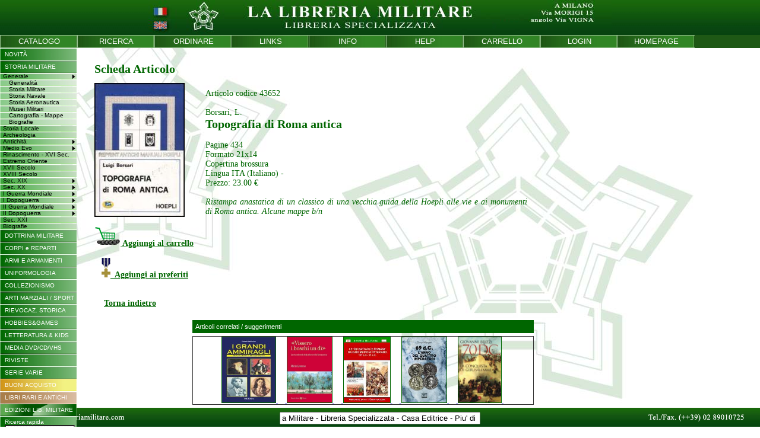

--- FILE ---
content_type: text/html
request_url: http://www.libreriamilitare.com/prodotto.php?id_prod=43652&id_cat=785
body_size: 49201
content:
<!DOCTYPE html PUBLIC "-//W3C//DTD XHTML 1.0 Transitional//EN" "http://www.w3.org/TR/xhtml1/DTD/xhtml1-transitional.dtd">
<html xmlns="http://www.w3.org/1999/xhtml">
<head>
<title>Libreria Militare  - 43652 - Borsari, L. : Topografia di Roma antica</title>
<META NAME="TITLE" CONTENT="Benvenuti nella Libreria Militare">

<!--

<meta name="ICBM" content="45.564 , 9.376">
<meta name="GOOGLEBOT" content="index" />

-->
<meta name="Owner" content="Libreria Militare Milano" />
<meta name="DC" content="ita" />
<meta name="keywords" content="43652,Borsari L.,Topografia di Roma antica,libreria militare,libreria militare milano,libreria specializzata,storia militare,strategia,armi,munizioni,intelligence,uniformologia,survival,soft air,wargames,modellismo,libri rari,libri fuori commercio,Manuali Forze Armate,Polizia,Carabinieri,Criminologia,Tiro e Sniper" />
<meta name="description" content="Sito web della Libreria Militare di Milano, libreria specializzata, casa editrice, storia militare, military bookshop">
<meta name="robots" content="ALL,FOLLOW">
<meta http-equiv="Content-Type" content="text/html; charset=iso-8859-1" />
<link rel="stylesheet" href="menu.css">
<link rel="stylesheet" href="style.css">

<script type="text/javascript" src="funzioni.js"></script>
<script type="text/javascript">
	var currentPadre = '';
	var currentFiglio = '';
	var currentNipote = '';
</script>
</head>

<body topmargin="0" leftmargin="0" onload="Size(); SizeDetail(); scorrevole();" onresize="Size(); SizeDetail();">
<table cellspacing="0" cellpadding="0" border="0" style="height:100%; width:100%;">
	<tr>
    	<td style="height:100%;">
        
            <table width="100%" height="100%" border="0" cellspacing="0" cellpadding="0">
                <tr>
                    <td style="width:100%; text-align:center; background-color:#07430f;" valign="top">
                        <div style="height:59px; width:100%; background-image:url(images/sfondo.jpg); background-repeat:repeat; background-position:top; text-align:center;">
                        <center><img src="images/bg_top_it.jpg" USEMAP="#principale1_01_Map" border="0" /></center>
                        </div>
                    </td>
                </tr>
                <tr>
                    <td style="width:100%; text-align:left; background-color:#1e5815;" valign="top">
                    	<table cellpadding="0" cellspacing="0" border="0"><tr><td class="menu_alto" valign="middle"><a href="index.php?intro=no" style="text-decoration:none; color:#fff; cursor:pointer;"><div style="width:129px;"><center>
CATALOGO
</center></div></a></td><td class="menu_alto" valign="middle"><a href="cerca.php" style="text-decoration:none; color:#fff; cursor:pointer;"><div style="width:129px;"><center>
RICERCA
</center></div></a></td><td class="menu_alto" valign="middle"><a href="ordinare.php" style="text-decoration:none; color:#fff; cursor:pointer;"><div style="width:129px;"><center>
ORDINARE
</center></div></a></td><td class="menu_alto" valign="middle"><a href="links.php" style="text-decoration:none; color:#fff; cursor:pointer;"><div style="width:129px;"><center>
LINKS
</center></div></a></td><td class="menu_alto" valign="middle"><a href="info.php" style="text-decoration:none; color:#fff; cursor:pointer;"><div style="width:129px;"><center>
INFO
</center></div></a></td><td class="menu_alto" valign="middle"><a href="help.php" style="text-decoration:none; color:#fff; cursor:pointer;"><div style="width:129px;"><center>
HELP
</center></div></a></td><td class="menu_alto" valign="middle"><a href="carrello.php" style="text-decoration:none; color:#fff; cursor:pointer;"><div style="width:129px;"><center>
CARRELLO
</center></div></a></td><td class="menu_alto" valign="middle"><a href="loginmenu.php" style="text-decoration:none; color:#fff; cursor:pointer;"><div style="width:129px;"><center>LOGIN</center></div></a></td><td class="menu_alto" valign="middle"><a href="index.php?intro=no" style="text-decoration:none; color:#fff; cursor:pointer;"><div style="width:129px;"><center>
HOMEPAGE
</center></div></a></td></tr></table>                    </td>
                </tr>                
                <tr>
                    <td style="width:100%;" valign="top">
            
                        <div id="content" style="width:100%; height:700px; overflow:auto; font-family:Arial, Helvetica, sans-serif; font-size:11px; text-align:justify;">
                        
                        	<table id="detail_page" cellpadding="0" cellspacing="0" border="0" style="width:100%">
                            	<tr>
                                	<td style="width:159px; text-align:left;" valign="top">
	                                    <div style="width:159px;"></div>
                                    	<div style="position:absolute; left:0px; top:81px; z-index:0;"><table cellpadding="0" cellspacing="0" border="0" style="width:129px;" width="129" class="stampa">
	<tr>
    	<td style="width:129px;" width="129" class="stampa">
<div id="cat_1"  class="div_padre" onclick="ShowHideMenu_Padre('div_cat_1');">NOVIT&Agrave;</div>

<div id="div_cat_1" style="display:none;">
<a href="categoria.php?id_cat=999"><div id="cat_12" class="div_figlio" >Titoli Nuovi</div></a>

<a href="categoria.php?id_cat=997"><div id="cat_13" class="div_figlio" >Titoli Aggiunti</div></a>

<a href="categoria.php?id_cat=996"><div id="cat_358" class="div_figlio" >Titoli Recenti</div></a>
</div><div id="cat_2"  class="div_padre" onclick="ShowHideMenu_Padre('div_cat_2');">STORIA MILITARE</div>

<div id="div_cat_2" style="display:block;"><div id="cat_15" class="div_figlio_link" onclick="ShowHideMenu_Figlio('div_cat_15');">Generale</div>
<div id="div_cat_15" style="display:block;">
<a href="categoria.php?id_cat=100"><div id="cat_25" class="div_nipote" >Generalità</div></a>

<a href="categoria.php?id_cat=101"><div id="cat_26" class="div_nipote" >Storia Militare</div></a>

<a href="categoria.php?id_cat=102"><div id="cat_27" class="div_nipote" >Storia Navale</div></a>

<a href="categoria.php?id_cat=103"><div id="cat_28" class="div_nipote" >Storia Aeronautica</div></a>

<a href="categoria.php?id_cat=785"><div id="cat_185" class="div_nipote" >Musei Militari</div></a>

<a href="categoria.php?id_cat=781"><div id="cat_236" class="div_nipote" >Cartografia - Mappe</div></a>

<a href="categoria.php?id_cat=105"><div id="cat_29" class="div_nipote" >Biografie</div></a>
</div>
<a href="categoria.php?id_cat=109"><div id="cat_272" class="div_figlio" >Storia Locale</div></a>

<a href="categoria.php?id_cat=115"><div id="cat_273" class="div_figlio" >Archeologia</div></a>
<div id="cat_16" class="div_figlio_link" onclick="ShowHideMenu_Figlio('div_cat_16');">Antichità</div>
<div id="div_cat_16" style="display:none;">
<a href="categoria.php?id_cat=110"><div id="cat_277" class="div_nipote" >Generalità</div></a>

<a href="categoria.php?id_cat=111"><div id="cat_279" class="div_nipote" >Antiche Civiltà</div></a>

<a href="categoria.php?id_cat=112"><div id="cat_280" class="div_nipote" >Grecia - Ellenismo</div></a>

<a href="categoria.php?id_cat=113"><div id="cat_281" class="div_nipote" >Roma</div></a>

<a href="categoria.php?id_cat=114"><div id="cat_282" class="div_nipote" >Barbari</div></a>

<a href="categoria.php?id_cat=117"><div id="cat_283" class="div_nipote" >Bisanzio</div></a>
</div><div id="cat_17" class="div_figlio_link" onclick="ShowHideMenu_Figlio('div_cat_17');">Medio Evo</div>
<div id="div_cat_17" style="display:none;">
<a href="categoria.php?id_cat=120"><div id="cat_284" class="div_nipote" >Generalità</div></a>

<a href="categoria.php?id_cat=119"><div id="cat_287" class="div_nipote" >Alto Medioevo</div></a>

<a href="categoria.php?id_cat=127"><div id="cat_293" class="div_nipote" >Crociate</div></a>

<a href="categoria.php?id_cat=121"><div id="cat_288" class="div_nipote" >Italia</div></a>

<a href="categoria.php?id_cat=122"><div id="cat_290" class="div_nipote" >Francia</div></a>

<a href="categoria.php?id_cat=123"><div id="cat_295" class="div_nipote" >Inghilterra</div></a>

<a href="categoria.php?id_cat=124"><div id="cat_289" class="div_nipote" >Germania - Impero</div></a>

<a href="categoria.php?id_cat=125"><div id="cat_291" class="div_nipote" >Nord - Est Europa</div></a>

<a href="categoria.php?id_cat=117"><div id="cat_294" class="div_nipote" >Costantinopoli</div></a>

<a href="categoria.php?id_cat=126"><div id="cat_292" class="div_nipote" >Altri Paesi</div></a>
</div>
<a href="categoria.php?id_cat=130"><div id="cat_18" class="div_figlio" >Rinascimento - XVI Sec.</div></a>

<a href="categoria.php?id_cat=135"><div id="cat_354" class="div_figlio" >Estremo Oriente</div></a>

<a href="categoria.php?id_cat=140"><div id="cat_19" class="div_figlio" >XVII Secolo</div></a>

<a href="categoria.php?id_cat=150"><div id="cat_20" class="div_figlio" >XVIII Secolo</div></a>
<div id="cat_21" class="div_figlio_link" onclick="ShowHideMenu_Figlio('div_cat_21');">Sec. XIX</div>
<div id="div_cat_21" style="display:none;">
<a href="categoria.php?id_cat=160"><div id="cat_30" class="div_nipote" >Generalità</div></a>

<a href="categoria.php?id_cat=161"><div id="cat_31" class="div_nipote" >Napoleonico Francia</div></a>

<a href="categoria.php?id_cat=162"><div id="cat_32" class="div_nipote" >Napoleonico Coaliz.</div></a>

<a href="categoria.php?id_cat=163"><div id="cat_33" class="div_nipote" >Guerra Civ. USA</div></a>

<a href="categoria.php?id_cat=164"><div id="cat_202" class="div_nipote" >West / Guerre Indiane</div></a>

<a href="categoria.php?id_cat=165"><div id="cat_34" class="div_nipote" >Risorgimento</div></a>

<a href="categoria.php?id_cat=166"><div id="cat_35" class="div_nipote" >Guerre Coloniali Italia</div></a>

<a href="categoria.php?id_cat=167"><div id="cat_36" class="div_nipote" >Guerre Coloniali Altri</div></a>
</div><div id="cat_340" class="div_figlio_link" onclick="ShowHideMenu_Figlio('div_cat_340');">Sec. XX</div>
<div id="div_cat_340" style="display:none;">
<a href="categoria.php?id_cat=170"><div id="cat_37" class="div_nipote" >Generalità</div></a>

<a href="categoria.php?id_cat=169"><div id="cat_341" class="div_nipote" >Pre 1914</div></a>

<a href="categoria.php?id_cat=166"><div id="cat_342" class="div_nipote" >Guerre Coloniali Italia</div></a>

<a href="categoria.php?id_cat=167"><div id="cat_343" class="div_nipote" >Guerre Coloniali Altri</div></a>
</div><div id="cat_38" class="div_figlio_link" onclick="ShowHideMenu_Figlio('div_cat_38');">I Guerra Mondiale</div>
<div id="div_cat_38" style="display:none;">
<a href="categoria.php?id_cat=172"><div id="cat_47" class="div_nipote" >...IGM Generalità</div></a>

<a href="categoria.php?id_cat=173"><div id="cat_49" class="div_nipote" >...IGM Navale</div></a>

<a href="categoria.php?id_cat=174"><div id="cat_50" class="div_nipote" >...IGM Aviazione</div></a>

<a href="categoria.php?id_cat=271"><div id="cat_48" class="div_nipote" >IGM Italia</div></a>

<a href="categoria.php?id_cat=273"><div id="cat_322" class="div_nipote" >IGM Italia - Navale</div></a>

<a href="categoria.php?id_cat=274"><div id="cat_323" class="div_nipote" >IGM Italia - Aerea</div></a>

<a href="categoria.php?id_cat=272"><div id="cat_321" class="div_nipote" >IGM  Austria-Ung.</div></a>

<a href="categoria.php?id_cat=276"><div id="cat_325" class="div_nipote" >IGM Germania</div></a>

<a href="categoria.php?id_cat=277"><div id="cat_326" class="div_nipote" >IGM Intesa</div></a>

<a href="categoria.php?id_cat=275"><div id="cat_324" class="div_nipote" >IGM Fronte Occid.  </div></a>

<a href="categoria.php?id_cat=278"><div id="cat_327" class="div_nipote" >IGM Fronte Orient.</div></a>

<a href="categoria.php?id_cat=279"><div id="cat_344" class="div_nipote" >Arditi e Sturmtruppen</div></a>
</div><div id="cat_338" class="div_figlio_link" onclick="ShowHideMenu_Figlio('div_cat_338');">I Dopoguerra</div>
<div id="div_cat_338" style="display:none;">
<a href="categoria.php?id_cat=175"><div id="cat_339" class="div_nipote" >Post 1918 e Riv. Russa</div></a>

<a href="categoria.php?id_cat=176"><div id="cat_230" class="div_nipote" >Guerra d'Etiopia</div></a>

<a href="categoria.php?id_cat=177"><div id="cat_39" class="div_nipote" >Guerra di Spagna</div></a>
</div><div id="cat_40" class="div_figlio_link" onclick="ShowHideMenu_Figlio('div_cat_40');">II Guerra Mondiale</div>
<div id="div_cat_40" style="display:none;">
<a href="categoria.php?id_cat=200"><div id="cat_51" class="div_nipote" >Generalità</div></a>

<a href="categoria.php?id_cat=202"><div id="cat_52" class="div_nipote" >Guerra Terrestre</div></a>

<a href="categoria.php?id_cat=203"><div id="cat_53" class="div_nipote" >Guerra Navale</div></a>

<a href="categoria.php?id_cat=204"><div id="cat_54" class="div_nipote" >Guerra Aerea</div></a>
<div id="cat_214" class="div_nipote_link" onclick="ShowHideMenu_Nipote('div_cat_214');">II GM - Nazioni</div>
<div id="div_cat_214" style="display:none;">
<a href="categoria.php?id_cat=230"><div id="cat_55" class="div_bis-nipote">Italia</div></a>
<a href="categoria.php?id_cat=232"><div id="cat_226" class="div_bis-nipote">Italia - Regio Esercito</div></a>
<a href="categoria.php?id_cat=233"><div id="cat_227" class="div_bis-nipote">Italia - Regia Marina</div></a>
<a href="categoria.php?id_cat=234"><div id="cat_228" class="div_bis-nipote">Italia - Regia Aeron.</div></a>
<a href="categoria.php?id_cat=235"><div id="cat_229" class="div_bis-nipote">Italia - MVSN/PNF</div></a>
<a href="categoria.php?id_cat=231"><div id="cat_56" class="div_bis-nipote">Italia - RSI</div></a>
<a href="categoria.php?id_cat=240"><div id="cat_57" class="div_bis-nipote">Germania</div></a>
<a href="categoria.php?id_cat=241"><div id="cat_252" class="div_bis-nipote">Germania - Esercito</div></a>
<a href="categoria.php?id_cat=242"><div id="cat_253" class="div_bis-nipote">Germania - Aviazione</div></a>
<a href="categoria.php?id_cat=243"><div id="cat_254" class="div_bis-nipote">Germania - Marina</div></a>
<a href="categoria.php?id_cat=244"><div id="cat_255" class="div_bis-nipote">Germania - Waffen SS</div></a>
<a href="categoria.php?id_cat=245"><div id="cat_60" class="div_bis-nipote">Giappone</div></a>
<a href="categoria.php?id_cat=246"><div id="cat_198" class="div_bis-nipote">Altre Forze Asse</div></a>
<a href="categoria.php?id_cat=250"><div id="cat_58" class="div_bis-nipote">Gran Bretagna</div></a>
<a href="categoria.php?id_cat=251"><div id="cat_199" class="div_bis-nipote">Commonwealth</div></a>
<a href="categoria.php?id_cat=255"><div id="cat_197" class="div_bis-nipote">Stati Uniti</div></a>
<a href="categoria.php?id_cat=260"><div id="cat_59" class="div_bis-nipote">Russia</div></a>
<a href="categoria.php?id_cat=252"><div id="cat_201" class="div_bis-nipote">Altri Alleati</div></a></div><div id="cat_213" class="div_nipote_link" onclick="ShowHideMenu_Nipote('div_cat_213');">II GM - Fronti </div>
<div id="div_cat_213" style="display:none;">
<a href="categoria.php?id_cat=210"><div id="cat_215" class="div_bis-nipote">Campagna d'Italia</div></a>
<a href="categoria.php?id_cat=211"><div id="cat_216" class="div_bis-nipote">Africa Sett./Medioriente</div></a>
<a href="categoria.php?id_cat=212"><div id="cat_217" class="div_bis-nipote">Africa Orientale It.</div></a>
<a href="categoria.php?id_cat=213"><div id="cat_218" class="div_bis-nipote">Balcani - Egeo</div></a>
<a href="categoria.php?id_cat=215"><div id="cat_219" class="div_bis-nipote">Blitzkrieg</div></a>
<a href="categoria.php?id_cat=216"><div id="cat_220" class="div_bis-nipote">Battaglia d'Inghilterra</div></a>
<a href="categoria.php?id_cat=217"><div id="cat_221" class="div_bis-nipote">Europa Cont.</div></a>
<a href="categoria.php?id_cat=218"><div id="cat_222" class="div_bis-nipote">Germania 1944-45</div></a>
<a href="categoria.php?id_cat=220"><div id="cat_223" class="div_bis-nipote">Fronte Russo</div></a>
<a href="categoria.php?id_cat=224"><div id="cat_356" class="div_bis-nipote">Mediterraneo</div></a>
<a href="categoria.php?id_cat=226"><div id="cat_225" class="div_bis-nipote">Atlantico</div></a>
<a href="categoria.php?id_cat=225"><div id="cat_224" class="div_bis-nipote">Pacifico</div></a>
<a href="categoria.php?id_cat=227"><div id="cat_61" class="div_bis-nipote">Resistenza</div></a>
<a href="categoria.php?id_cat=180"><div id="cat_64" class="div_bis-nipote">Olocausto</div></a>
<a href="categoria.php?id_cat=228"><div id="cat_65" class="div_bis-nipote">Prig.di guerra / IMI</div></a>
<a href="categoria.php?id_cat=214"><div id="cat_232" class="div_bis-nipote">Istria/Dalmazia/Foibe</div></a></div>
<a href="categoria.php?id_cat=178"><div id="cat_62" class="div_nipote" >Fascismo</div></a>

<a href="categoria.php?id_cat=179"><div id="cat_63" class="div_nipote" >Nazionalsocialismo</div></a>
</div><div id="cat_41" class="div_figlio_link" onclick="ShowHideMenu_Figlio('div_cat_41');">II Dopoguerra</div>
<div id="div_cat_41" style="display:none;">
<a href="categoria.php?id_cat=185"><div id="cat_66" class="div_nipote" >Guerra Fredda</div></a>

<a href="categoria.php?id_cat=186"><div id="cat_67" class="div_nipote" >Italia</div></a>

<a href="categoria.php?id_cat=187"><div id="cat_68" class="div_nipote" >Europa-ex Yugoslavia</div></a>

<a href="categoria.php?id_cat=188"><div id="cat_69" class="div_nipote" >Medio Oriente</div></a>

<a href="categoria.php?id_cat=197"><div id="cat_310" class="div_nipote" >...Iraq dal 1978</div></a>

<a href="categoria.php?id_cat=189"><div id="cat_70" class="div_nipote" >Asia</div></a>

<a href="categoria.php?id_cat=194"><div id="cat_308" class="div_nipote" >...Corea</div></a>

<a href="categoria.php?id_cat=195"><div id="cat_309" class="div_nipote" >...Indoc./Vietnam</div></a>

<a href="categoria.php?id_cat=198"><div id="cat_311" class="div_nipote" >...Afghanistan dal 1978</div></a>

<a href="categoria.php?id_cat=190"><div id="cat_71" class="div_nipote" >Africa - Maghreb</div></a>

<a href="categoria.php?id_cat=191"><div id="cat_72" class="div_nipote" >America Lat-Falklands</div></a>

<a href="categoria.php?id_cat=192"><div id="cat_73" class="div_nipote" >Missioni ONU</div></a>
</div>
<a href="categoria.php?id_cat=199"><div id="cat_23" class="div_figlio" >Sec. XXI</div></a>

<a href="categoria.php?id_cat=105"><div id="cat_350" class="div_figlio" >Biografie</div></a>
</div><div id="cat_3"  class="div_padre" onclick="ShowHideMenu_Padre('div_cat_3');">DOTTRINA MILITARE</div>

<div id="div_cat_3" style="display:none;">
<a href="categoria.php?id_cat=500"><div id="cat_74" class="div_figlio" >Epistemologia</div></a>

<a href="categoria.php?id_cat=510"><div id="cat_75" class="div_figlio" >Pensiero Strategico</div></a>

<a href="categoria.php?id_cat=520"><div id="cat_76" class="div_figlio" >Dottrina Militare</div></a>

<a href="categoria.php?id_cat=535"><div id="cat_210" class="div_figlio" >Addestramento</div></a>

<a href="categoria.php?id_cat=525"><div id="cat_186" class="div_figlio" >Organica</div></a>

<a href="categoria.php?id_cat=530"><div id="cat_187" class="div_figlio" >Logistica</div></a>

<a href="categoria.php?id_cat=550"><div id="cat_77" class="div_figlio" >Dottrine non convenz.</div></a>

<a href="categoria.php?id_cat=555"><div id="cat_194" class="div_figlio" >Terrorismo Politico Italia</div></a>

<a href="categoria.php?id_cat=559"><div id="cat_357" class="div_figlio" >Terrorismo Internazionale</div></a>

<a href="categoria.php?id_cat=540"><div id="cat_78" class="div_figlio" >Intelligence</div></a>

<a href="categoria.php?id_cat=545"><div id="cat_206" class="div_figlio" >Criminologia</div></a>

<a href="categoria.php?id_cat=547"><div id="cat_207" class="div_figlio" >Invest. Private / Security</div></a>

<a href="categoria.php?id_cat=580"><div id="cat_79" class="div_figlio" >Sociologia militare</div></a>

<a href="categoria.php?id_cat=585"><div id="cat_193" class="div_figlio" >Psicologia Militare</div></a>

<a href="categoria.php?id_cat=595"><div id="cat_80" class="div_figlio" >Economia militare</div></a>

<a href="categoria.php?id_cat=590"><div id="cat_81" class="div_figlio" >Pensiero politico</div></a>

<a href="categoria.php?id_cat=565"><div id="cat_82" class="div_figlio" >Pacifismo e Disarmo</div></a>

<a href="categoria.php?id_cat=570"><div id="cat_83" class="div_figlio" >Relazioni Internaz.</div></a>

<a href="categoria.php?id_cat=575"><div id="cat_84" class="div_figlio" >Geopolitica</div></a>

<a href="categoria.php?id_cat=560"><div id="cat_85" class="div_figlio" >Diritto intern. e bellico</div></a>
</div><div id="cat_24"  class="div_padre" onclick="ShowHideMenu_Padre('div_cat_24');">CORPI e REPARTI</div>

<div id="div_cat_24" style="display:none;">
<a href="categoria.php?id_cat=290"><div id="cat_42" class="div_figlio" >Storia Reparti</div></a>

<a href="categoria.php?id_cat=282"><div id="cat_303" class="div_figlio" >Esercito Italiano (in lav)</div></a>

<a href="categoria.php?id_cat=283"><div id="cat_304" class="div_figlio" >Marina Militare (in lav)</div></a>

<a href="categoria.php?id_cat=284"><div id="cat_305" class="div_figlio" >Aeron. Militare (in lav)</div></a>

<a href="categoria.php?id_cat=287"><div id="cat_44" class="div_figlio" >Forze dell'Ordine Italia</div></a>

<a href="categoria.php?id_cat=298"><div id="cat_43" class="div_figlio" >Alpini</div></a>

<a href="categoria.php?id_cat=285"><div id="cat_352" class="div_figlio" >Paracadutisti Italia</div></a>

<a href="categoria.php?id_cat=289"><div id="cat_353" class="div_figlio" >Corpi Speciali - Italia</div></a>

<a href="categoria.php?id_cat=279"><div id="cat_345" class="div_figlio" >Arditi e Sturmtruppen</div></a>

<a href="categoria.php?id_cat=291"><div id="cat_203" class="div_figlio" >Legione Straniera</div></a>

<a href="categoria.php?id_cat=292"><div id="cat_204" class="div_figlio" >Mercenari / Contractors</div></a>

<a href="categoria.php?id_cat=295"><div id="cat_45" class="div_figlio" >Paracadutisti - Altri</div></a>

<a href="categoria.php?id_cat=299"><div id="cat_46" class="div_figlio" >Corpi Speciali - Altri</div></a>

<a href="categoria.php?id_cat=297"><div id="cat_351" class="div_figlio" >Forze dell'Ordine Altri</div></a>

<a href="categoria.php?id_cat=296"><div id="cat_205" class="div_figlio" >Prot. Civile / Soccorso</div></a>
</div><div id="cat_4"  class="div_padre" onclick="ShowHideMenu_Padre('div_cat_4');">ARMI E ARMAMENTI</div>

<div id="div_cat_4" style="display:none;">
<a href="categoria.php?id_cat=300"><div id="cat_86" class="div_figlio" >Generalità</div></a>

<a href="categoria.php?id_cat=305"><div id="cat_92" class="div_figlio" >Architettura Militare</div></a>

<a href="categoria.php?id_cat=310"><div id="cat_87" class="div_figlio" >Armi Bianche</div></a>

<a href="categoria.php?id_cat=315"><div id="cat_189" class="div_figlio" >Munizioni e Esplosivi</div></a>
<div id="cat_237" class="div_figlio_link" onclick="ShowHideMenu_Figlio('div_cat_237');">Armi da Fuoco</div>
<div id="div_cat_237" style="display:none;">
<a href="categoria.php?id_cat=320"><div id="cat_88" class="div_nipote" >Generalità</div></a>

<a href="categoria.php?id_cat=321"><div id="cat_238" class="div_nipote" >Italia</div></a>

<a href="categoria.php?id_cat=322"><div id="cat_239" class="div_nipote" >Germania</div></a>

<a href="categoria.php?id_cat=323"><div id="cat_240" class="div_nipote" >Russia</div></a>

<a href="categoria.php?id_cat=325"><div id="cat_242" class="div_nipote" >Gran Bretagna</div></a>

<a href="categoria.php?id_cat=326"><div id="cat_243" class="div_nipote" >Francia</div></a>

<a href="categoria.php?id_cat=327"><div id="cat_244" class="div_nipote" >Giappone</div></a>

<a href="categoria.php?id_cat=328"><div id="cat_245" class="div_nipote" >Altri Paesi</div></a>
</div>
<a href="categoria.php?id_cat=775"><div id="cat_349" class="div_figlio" >Tiro - Sniping</div></a>
<div id="cat_89" class="div_figlio_link" onclick="ShowHideMenu_Figlio('div_cat_89');">Armam. Terrestre</div>
<div id="div_cat_89" style="display:none;">
<a href="categoria.php?id_cat=330"><div id="cat_98" class="div_nipote" >Generalità</div></a>

<a href="categoria.php?id_cat=331"><div id="cat_99" class="div_nipote" >Italia</div></a>

<a href="categoria.php?id_cat=332"><div id="cat_100" class="div_nipote" >Germania</div></a>

<a href="categoria.php?id_cat=333"><div id="cat_101" class="div_nipote" >Russia</div></a>

<a href="categoria.php?id_cat=334"><div id="cat_102" class="div_nipote" >Stati Uniti</div></a>

<a href="categoria.php?id_cat=335"><div id="cat_103" class="div_nipote" >Gran Bretagna</div></a>

<a href="categoria.php?id_cat=336"><div id="cat_104" class="div_nipote" >Francia</div></a>

<a href="categoria.php?id_cat=337"><div id="cat_105" class="div_nipote" >Giappone</div></a>

<a href="categoria.php?id_cat=381"><div id="cat_306" class="div_nipote" >Israele</div></a>

<a href="categoria.php?id_cat=338"><div id="cat_106" class="div_nipote" >Altri Paesi</div></a>

<a href="categoria.php?id_cat=339"><div id="cat_107" class="div_nipote" >Post 1945</div></a>

<a href="categoria.php?id_cat=364"><div id="cat_208" class="div_nipote" >Jeeps</div></a>

<a href="categoria.php?id_cat=369"><div id="cat_196" class="div_nipote" >Motociclette</div></a>

<a href="categoria.php?id_cat=360"><div id="cat_248" class="div_nipote" >Carri Armati</div></a>

<a href="categoria.php?id_cat=361"><div id="cat_250" class="div_nipote" >Blindati/VCC</div></a>

<a href="categoria.php?id_cat=362"><div id="cat_249" class="div_nipote" >Artiglieria</div></a>

<a href="categoria.php?id_cat=363"><div id="cat_251" class="div_nipote" >Veic. Logistici</div></a>
</div><div id="cat_90" class="div_figlio_link" onclick="ShowHideMenu_Figlio('div_cat_90');">Armamento Navale</div>
<div id="div_cat_90" style="display:none;">
<a href="categoria.php?id_cat=340"><div id="cat_108" class="div_nipote" >Generalità</div></a>

<a href="categoria.php?id_cat=372"><div id="cat_299" class="div_nipote" >Marineria Antica</div></a>

<a href="categoria.php?id_cat=373"><div id="cat_300" class="div_nipote" >Marineria Moderna</div></a>

<a href="categoria.php?id_cat=341"><div id="cat_109" class="div_nipote" >Italia</div></a>

<a href="categoria.php?id_cat=342"><div id="cat_110" class="div_nipote" >Germania</div></a>

<a href="categoria.php?id_cat=343"><div id="cat_111" class="div_nipote" >Russia</div></a>

<a href="categoria.php?id_cat=344"><div id="cat_112" class="div_nipote" >Stati Uniti</div></a>

<a href="categoria.php?id_cat=345"><div id="cat_113" class="div_nipote" >Gran Bretagna</div></a>

<a href="categoria.php?id_cat=346"><div id="cat_114" class="div_nipote" >Francia</div></a>

<a href="categoria.php?id_cat=347"><div id="cat_115" class="div_nipote" >Giappone</div></a>

<a href="categoria.php?id_cat=348"><div id="cat_116" class="div_nipote" >Altri Paesi</div></a>

<a href="categoria.php?id_cat=349"><div id="cat_117" class="div_nipote" >Post 1945</div></a>

<a href="categoria.php?id_cat=371"><div id="cat_118" class="div_nipote" >Sommergibili</div></a>
</div><div id="cat_91" class="div_figlio_link" onclick="ShowHideMenu_Figlio('div_cat_91');">Armamento Aereo</div>
<div id="div_cat_91" style="display:none;">
<a href="categoria.php?id_cat=350"><div id="cat_119" class="div_nipote" >Generalità</div></a>

<a href="categoria.php?id_cat=351"><div id="cat_120" class="div_nipote" >Italia</div></a>

<a href="categoria.php?id_cat=352"><div id="cat_123" class="div_nipote" >Germania</div></a>

<a href="categoria.php?id_cat=353"><div id="cat_124" class="div_nipote" >Russia</div></a>

<a href="categoria.php?id_cat=354"><div id="cat_125" class="div_nipote" >Stati Uniti</div></a>

<a href="categoria.php?id_cat=355"><div id="cat_126" class="div_nipote" >Gran Bretagna</div></a>

<a href="categoria.php?id_cat=356"><div id="cat_129" class="div_nipote" >Francia</div></a>

<a href="categoria.php?id_cat=357"><div id="cat_130" class="div_nipote" >Giappone</div></a>

<a href="categoria.php?id_cat=382"><div id="cat_307" class="div_nipote" >Israele</div></a>

<a href="categoria.php?id_cat=358"><div id="cat_131" class="div_nipote" >Altri Paesi</div></a>

<a href="categoria.php?id_cat=359"><div id="cat_132" class="div_nipote" >Post 1945</div></a>

<a href="categoria.php?id_cat=376"><div id="cat_133" class="div_nipote" >Elicotteri</div></a>
</div>
<a href="categoria.php?id_cat=365"><div id="cat_93" class="div_figlio" >Treni e Ferrovie</div></a>

<a href="categoria.php?id_cat=366"><div id="cat_94" class="div_figlio" >Mezzi di Soccorso</div></a>

<a href="categoria.php?id_cat=367"><div id="cat_95" class="div_figlio" >Mezzi Forze dell'Ordine</div></a>

<a href="categoria.php?id_cat=370"><div id="cat_96" class="div_figlio" >Marina Merc.-Diporto</div></a>

<a href="categoria.php?id_cat=375"><div id="cat_97" class="div_figlio" >Aviazione Civile</div></a>

<a href="categoria.php?id_cat=379"><div id="cat_188" class="div_figlio" >Spazio</div></a>
</div><div id="cat_190"  class="div_padre" onclick="ShowHideMenu_Padre('div_cat_190');">UNIFORMOLOGIA</div>

<div id="div_cat_190" style="display:none;">
<a href="categoria.php?id_cat=420"><div id="cat_147" class="div_figlio" >Generalità</div></a>

<a href="categoria.php?id_cat=445"><div id="cat_148" class="div_figlio" >Uniformi Italiane</div></a>

<a href="categoria.php?id_cat=421"><div id="cat_153" class="div_figlio" >Evo Antico</div></a>

<a href="categoria.php?id_cat=422"><div id="cat_154" class="div_figlio" >Medioevo</div></a>

<a href="categoria.php?id_cat=423"><div id="cat_155" class="div_figlio" >Rinascimento - XVI Sec. </div></a>

<a href="categoria.php?id_cat=444"><div id="cat_355" class="div_figlio" >Estr. Oriente fino XVIII sec</div></a>

<a href="categoria.php?id_cat=424"><div id="cat_156" class="div_figlio" >XVII Secolo</div></a>

<a href="categoria.php?id_cat=425"><div id="cat_159" class="div_figlio" >XVIII Secolo</div></a>

<a href="categoria.php?id_cat=426"><div id="cat_160" class="div_figlio" >XIX Secolo</div></a>

<a href="categoria.php?id_cat=427"><div id="cat_163" class="div_figlio" >Napoleonico</div></a>

<a href="categoria.php?id_cat=428"><div id="cat_164" class="div_figlio" >Guerra Secessione/ West</div></a>

<a href="categoria.php?id_cat=429"><div id="cat_167" class="div_figlio" >Coloniale</div></a>

<a href="categoria.php?id_cat=430"><div id="cat_168" class="div_figlio" >XX Secolo</div></a>

<a href="categoria.php?id_cat=431"><div id="cat_171" class="div_figlio" >I Guerra Mondiale</div></a>

<a href="categoria.php?id_cat=432"><div id="cat_172" class="div_figlio" >II Guerra Mondiale</div></a>

<a href="categoria.php?id_cat=433"><div id="cat_173" class="div_figlio" >IIGM - Italia / PNF</div></a>

<a href="categoria.php?id_cat=434"><div id="cat_174" class="div_figlio" >IIGM - Germania</div></a>

<a href="categoria.php?id_cat=435"><div id="cat_234" class="div_figlio" >IIGM - Alleati</div></a>

<a href="categoria.php?id_cat=437"><div id="cat_177" class="div_figlio" >Dopoguerra</div></a>

<a href="categoria.php?id_cat=438"><div id="cat_178" class="div_figlio" >Polizia e Soccorso</div></a>

<a href="categoria.php?id_cat=439"><div id="cat_179" class="div_figlio" >Forze Speciali</div></a>
</div><div id="cat_5"  class="div_padre" onclick="ShowHideMenu_Padre('div_cat_5');">COLLEZIONISMO</div>

<div id="div_cat_5" style="display:none;">
<a href="categoria.php?id_cat=400"><div id="cat_136" class="div_figlio" >Collezionismo Vario</div></a>

<a href="categoria.php?id_cat=410"><div id="cat_137" class="div_figlio" >Arte</div></a>

<a href="categoria.php?id_cat=460"><div id="cat_139" class="div_figlio" >Araldica e dintorni</div></a>

<a href="categoria.php?id_cat=440"><div id="cat_142" class="div_figlio" >Medaglie</div></a>

<a href="categoria.php?id_cat=470"><div id="cat_195" class="div_figlio" >Orologi-Radio-Strumenti</div></a>

<a href="categoria.php?id_cat=450"><div id="cat_143" class="div_figlio" >Posta Militare - Numism.</div></a>

<a href="categoria.php?id_cat=490"><div id="cat_144" class="div_figlio" >Fumetti - Illustratori</div></a>

<a href="categoria.php?id_cat=480"><div id="cat_211" class="div_figlio" >Libri su Giocattoli</div></a>

<a href="categoria.php?id_cat=880"><div id="cat_235" class="div_figlio" >Giocattoli/Action Figures</div></a>
</div><div id="cat_6"  class="div_padre" onclick="ShowHideMenu_Padre('div_cat_6');">ARTI MARZIALI / SPORT</div>

<div id="div_cat_6" style="display:none;">
<a href="categoria.php?id_cat=740"><div id="cat_158" class="div_figlio" >Arti Marziali</div></a>

<a href="categoria.php?id_cat=750"><div id="cat_161" class="div_figlio" >Sport Marziali</div></a>

<a href="categoria.php?id_cat=755"><div id="cat_191" class="div_figlio" >Scherma</div></a>

<a href="categoria.php?id_cat=775"><div id="cat_192" class="div_figlio" >Tiro - Sniping</div></a>

<a href="categoria.php?id_cat=770"><div id="cat_209" class="div_figlio" >Caccia</div></a>

<a href="categoria.php?id_cat=720"><div id="cat_165" class="div_figlio" >Softair</div></a>

<a href="categoria.php?id_cat=730"><div id="cat_166" class="div_figlio" >Survival / Soccorso</div></a>

<a href="categoria.php?id_cat=780"><div id="cat_169" class="div_figlio" >Escursionismo - Viaggi</div></a>
</div><div id="cat_335"  class="div_padre" onclick="ShowHideMenu_Padre('div_cat_335');">RIEVOCAZ. STORICA</div>

<div id="div_cat_335" style="display:none;">
<a href="categoria.php?id_cat=760"><div id="cat_176" class="div_figlio" >Rievocazione Storica</div></a>

<a href="categoria.php?id_cat=416"><div id="cat_297" class="div_figlio" >Arti e Antichi Mestieri</div></a>

<a href="categoria.php?id_cat=765"><div id="cat_276" class="div_figlio" >Cucina Storica </div></a>

<a href="categoria.php?id_cat=415"><div id="cat_298" class="div_figlio" >Tecniche Sartoriali</div></a>
</div><div id="cat_334"  class="div_padre" onclick="ShowHideMenu_Padre('div_cat_334');">HOBBIES&GAMES</div>

<div id="div_cat_334" style="display:none;">
<a href="categoria.php?id_cat=700"><div id="cat_157" class="div_figlio" >Modellismo</div></a>

<a href="categoria.php?id_cat=710"><div id="cat_162" class="div_figlio" >Wargames</div></a>

<a href="categoria.php?id_cat=485"><div id="cat_336" class="div_figlio" >Scacchi</div></a>
</div><div id="cat_301"  class="div_padre" onclick="ShowHideMenu_Padre('div_cat_301');">LETTERATURA & KIDS</div>

<div id="div_cat_301" style="display:none;">
<a href="categoria.php?id_cat=790"><div id="cat_170" class="div_figlio" >Romanzi e Narrativa</div></a>

<a href="categoria.php?id_cat=791"><div id="cat_274" class="div_figlio" >Fantapol./ Storia Altern.</div></a>

<a href="categoria.php?id_cat=795"><div id="cat_175" class="div_figlio" >Fantasy - Mitologia</div></a>

<a href="categoria.php?id_cat=797"><div id="cat_302" class="div_figlio" >Ragazzi</div></a>
</div><div id="cat_7"  class="div_padre" onclick="ShowHideMenu_Padre('div_cat_7');">MEDIA DVD/CD/VHS</div>

<div id="div_cat_7" style="display:none;">
<a href="categoria.php?id_cat=800"><div id="cat_145" class="div_figlio" >VHS/DVD Storia</div></a>

<a href="categoria.php?id_cat=810"><div id="cat_146" class="div_figlio" >VHS/DVD Films</div></a>

<a href="categoria.php?id_cat=830"><div id="cat_149" class="div_figlio" >VHS/DVD Training</div></a>

<a href="categoria.php?id_cat=820"><div id="cat_150" class="div_figlio" >VHS/DVD Mezzi/Armi</div></a>

<a href="categoria.php?id_cat=840"><div id="cat_151" class="div_figlio" >CD Rom</div></a>

<a href="categoria.php?id_cat=850"><div id="cat_152" class="div_figlio" >Audio</div></a>
</div><div id="cat_320"  class="div_padre" onclick="ShowHideMenu_Padre('div_cat_320');">RIVISTE</div>

<div id="div_cat_320" style="display:none;">
<a href="categoria.php?id_cat=389"><div id="cat_337" class="div_figlio" >Storia Militare Dossier</div></a>

<a href="categoria.php?id_cat=0">
<a href="http://www.libreriamilitare.com/autore.php?id=63227" target="_self"><div id="cat_316" class="div_figlio" >Riv. Flashbang</div></a>

<a href="categoria.php?id_cat=0">
<a href="http://www.libreriamilitare.com/autore.php?id=55774" target="_self"><div id="cat_312" class="div_figlio" >Riv. Desperta Ferro</div></a>

<a href="categoria.php?id_cat=0">
<a href="http://www.libreriamilitare.com/autore.php?id=59660" target="_self"><div id="cat_313" class="div_figlio" >Riv. Caraktere</div></a>

<a href="categoria.php?id_cat=0">
<a href="http://www.libreriamilitare.com/autore.php?id=59432" target="_self"><div id="cat_314" class="div_figlio" >Riv. Ancient Warfare</div></a>

<a href="categoria.php?id_cat=0">
<a href="http://www.libreriamilitare.com/autore.php?id=57337" target="_self"><div id="cat_315" class="div_figlio" >Riv. Medieval Warfare</div></a>

<a href="categoria.php?id_cat=0">
<a href="http://www.libreriamilitare.com/autore.php?id=42389" target="_self"><div id="cat_318" class="div_figlio" >Riv. Armes Militaria HS</div></a>

<a href="categoria.php?id_cat=0">
<a href="http://www.libreriamilitare.com/autore.php?id=58983" target="_self"><div id="cat_317" class="div_figlio" >Riv. Raids HS</div></a>

<a href="categoria.php?id_cat=0">
<a href="http://www.libreriamilitare.com/autore.php?id=59391" target="_self"><div id="cat_329" class="div_figlio" >Riv. Gloire&Empire</div></a>

<a href="categoria.php?id_cat=0">
<a href="http://www.libreriamilitare.com/autore.php?id=58919" target="_self"><div id="cat_330" class="div_figlio" >Riv. Pretorien</div></a>

<a href="categoria.php?id_cat=0">
<a href="http://www.libreriamilitare.com/autore.php?id=59983" target="_self"><div id="cat_328" class="div_figlio" >Riv. Tradition</div></a>

<a href="categoria.php?id_cat=0">
<a href="http://www.libreriamilitare.com/autore.php?id=59643" target="_self"><div id="cat_332" class="div_figlio" >AIR Modeller</div></a>

<a href="categoria.php?id_cat=0">
<a href="http://www.libreriamilitare.com/autore.php?id=52865" target="_self"><div id="cat_333" class="div_figlio" >AFV Modeller</div></a>

<a href="categoria.php?id_cat=0">
<a href="http://www.libreriamilitare.com/autore.php?id=59393" target="_self"><div id="cat_319" class="div_figlio" >Riv. Steel Masters HS</div></a>

<a href="categoria.php?id_cat=0">
<a href="http://www.libreriamilitare.com/autore.php?id=60280" target="_self"><div id="cat_331" class="div_figlio" >Riv. Figure Modelling</div></a>
</div><div id="cat_8"  class="div_padre" onclick="ShowHideMenu_Padre('div_cat_8');">SERIE VARIE</div>

<div id="div_cat_8" style="display:none;">
<a href="categoria.php?id_cat=394"><div id="cat_347" class="div_figlio" >Coccarde Tricolori</div></a>
<div id="cat_121" class="div_figlio_link" onclick="ShowHideMenu_Figlio('div_cat_121');">Serie Osprey</div>
<div id="div_cat_121" style="display:none;">
<a href="categoria.php?id_cat=385"><div id="cat_256" class="div_nipote" >Osprey Uniformi</div></a>

<a href="categoria.php?id_cat=386"><div id="cat_257" class="div_nipote" >Osprey Storia</div></a>

<a href="categoria.php?id_cat=387"><div id="cat_258" class="div_nipote" >Osprey Mezzi - Armi</div></a>

<a href="categoria.php?id_cat=388"><div id="cat_259" class="div_nipote" >Osprey Wargame</div></a>
</div><div id="cat_122" class="div_figlio_link" onclick="ShowHideMenu_Figlio('div_cat_122');">Serie Sq. Signal</div>
<div id="div_cat_122" style="display:none;">
<a href="categoria.php?id_cat=397"><div id="cat_261" class="div_nipote" >Sq.Signal Terra</div></a>

<a href="categoria.php?id_cat=398"><div id="cat_267" class="div_nipote" >Sq.Signal Mare</div></a>

<a href="categoria.php?id_cat=399"><div id="cat_266" class="div_nipote" >Sq.Signal Aria</div></a>
</div><div id="cat_127" class="div_figlio_link" onclick="ShowHideMenu_Figlio('div_cat_127');">Serie Concord</div>
<div id="div_cat_127" style="display:none;">
<a href="categoria.php?id_cat=396"><div id="cat_269" class="div_nipote" >Serie Concord Mezzi</div></a>

<a href="categoria.php?id_cat=395"><div id="cat_270" class="div_nipote" >Serie Concord Forze</div></a>
</div><div id="cat_264" class="div_figlio_link" onclick="ShowHideMenu_Figlio('div_cat_264');">Serie Pol/Cze</div>
<div id="div_cat_264" style="display:none;">
<a href="categoria.php?id_cat=390"><div id="cat_135" class="div_nipote" >Serie Pol/Cze-Terra</div></a>

<a href="categoria.php?id_cat=391"><div id="cat_140" class="div_nipote" >Serie Pol/Cze-Mare</div></a>

<a href="categoria.php?id_cat=392"><div id="cat_141" class="div_nipote" >Serie Pol/Cze-Aria</div></a>
</div>
<a href="categoria.php?id_cat=393"><div id="cat_346" class="div_figlio" >Soldiershop</div></a>

<a href="categoria.php?id_cat=389"><div id="cat_348" class="div_figlio" >Storia Militare Speciali</div></a>
</div>
<a href="http://www.libreriamilitare.com/categoria.php?id_cat=995" target="_self"><div id="cat_9" style="background-image:url(images/bg_militaria.jpg);" class="div_padre" >BUONI ACQUISTO</div></a>


<a href="http://www.raroeantico.com/" target="_blank"><div id="cat_10" style="background-image:url(images/bg_raroeantico.jpg);" class="div_padre" >LIBRI RARI E ANTICHI</div></a>


<a href="http://www.edizionilibreriamilitare.com/" target="_blank"><div id="cat_11" style="background-image:url(images/bg_edlibmil.jpg);" class="div_padre" >EDIZIONI LIB. MILITARE</div></a>

<form name="rapido" method="post" action="cerca.php?where=rapida" onsubmit="return veriFormRapido();">
<div id="ricerca" class="div_form">Ricerca rapida<br /><input type="text" name="key" id="key" class="form_menu" style="float:left;" /></div>
</form>
			</td>
        </tr>
       
    </table>
</div>
                                    </td>                                	
                                    <td valign="top">
                                                                                
                                    	<div style="width:100%;">
                                        	<br /><br />
                                            <div style="width:750px;" class="titolo_articolo">
                                            	<strong>Scheda Articolo</strong></div>
                                            <br />
                                            <table cellpadding="0" cellspacing="0" border="0">
                                            	<tr>
                                                	<td>                                                    	
                                                        <div id="43652" class="standard_text"><div style="float:left; padding-right:20px; padding-bottom:20px;"><img src="http://www.libreriamilitare.com/covers/43652.jpg" alt="43652 - Borsari, L. - Topografia di Roma antica" title="43652 - Borsari, L. - Topografia di Roma antica" style="border:1px solid #000;" />
																	<br /><br />
																	<a href="carrello.php?id=43652" class="standard_link"><img src="http://www.libreriamilitare.com/images/carrello_militare.png" alt="aggiungi al carrello"> Aggiungi al carrello</a>
																	<br /><br />
																	&nbsp;&nbsp;&nbsp;<a href="preferiti.php?id=43652" class="standard_link"><img src="images/preferiti_small.png" alt="aggiungi ai preferiti">&nbsp;&nbsp;Aggiungi ai preferiti</a>
																	<br /><br /><br />
																	&nbsp;&nbsp;&nbsp;&nbsp;<a href="javascript:history.back();" class="standard_link">Torna indietro</a>
																	</div><div style="height:10px;"></div>Articolo codice 43652<br /><br /><a href="autore.php?id=43652" class="standard_link_light" title="Guarda tutte le pubblicazioni di questo autore">Borsari, L.</a><br /><div class="titolo_articolo">Topografia di Roma antica&nbsp;</div><br />Pagine&nbsp;434<br />Formato 21x14<br />Copertina brossura<br />Lingua ITA (Italiano) - <br />Prezzo: 23.00 &euro;<br /><br /><i>Ristampa anastatica di un classico di una vecchia guida della Hoepli alle vie e ai monumenti di Roma antica. Alcune mappe b/n</i><br /></div>
													</td>
                                                </tr>
                                            </table><table cellpadding="0" cellspacing="0" style="width:740px; border:0px solid #333;">
																	<tr>
																		<td>
																		</td>
																		<td style="background-color:#006600; color:#fff; padding:5px;">
																			Articoli correlati / suggerimenti
																		</td>
																	</tr>
																	<tr>
																		<td style="height:5px;">
																		</td>
																	</tr>
																	<tr>
																		<td style="width:165px;">
																		</td>
																		<td style="740px; border:1px solid #333; text-align:center; padding-left:10px;"><a href="prodotto.php?id_prod=40268&id_cat=" target="_self">
					<img src="http://www.libreriamilitare.com/../covers/40268.jpg" style="border:1px solid #006600;" height="110" width="90" alt="Vai alla pagina dettaglio" title="Vai alla pagina dettaglio" border="0">
				  </a>&nbsp;&nbsp;&nbsp;&nbsp;<a href="prodotto.php?id_prod=72730&id_cat=" target="_self">
					<img src="http://www.libreriamilitare.com/../covers/72730.jpg" style="border:1px solid #006600;" height="110" alt="Vai alla pagina dettaglio" title="Vai alla pagina dettaglio" border="0">
				  </a>&nbsp;&nbsp;&nbsp;&nbsp;<a href="prodotto.php?id_prod=28533&id_cat=" target="_self">
					<img src="http://www.libreriamilitare.com/../covers/28533.jpg" style="border:1px solid #006600;" height="110" alt="Vai alla pagina dettaglio" title="Vai alla pagina dettaglio" border="0">
				  </a>&nbsp;&nbsp;&nbsp;&nbsp;<a href="prodotto.php?id_prod=66122&id_cat=" target="_self">
					<img src="http://www.libreriamilitare.com/../covers/66122.jpg" style="border:1px solid #006600;" height="110" alt="Vai alla pagina dettaglio" title="Vai alla pagina dettaglio" border="0">
				  </a>&nbsp;&nbsp;&nbsp;&nbsp;<a href="prodotto.php?id_prod=58631&id_cat=" target="_self">
					<img src="http://www.libreriamilitare.com/../covers/58631.jpg" style="border:1px solid #006600;" height="110" alt="Vai alla pagina dettaglio" title="Vai alla pagina dettaglio" border="0">
				  </a>&nbsp;&nbsp;&nbsp;&nbsp;</td></tr></table>                                                    
                                        </div>
                                    </td>
                                </tr>
                            </table>

                        </div>
                
                    </td>
                </tr>    
                <tr>
                    <td style="width:100%;" valign="bottom">
            			<div style="z-index:1000;">
                        <table cellpadding="0" cellspacing="0" border="0" style="width:100%; height:32px;">    
                            <tr>
                                <td height="32" style="text-align:left; width:214px; height:32px; background-image:url(images/sfondo_bottom.jpg); background-repeat:repeat-x; background-position:bottom;" valign="bottom">
                                    <div style="width:214px;"><a href="mailto:libmil@libreriamilitare.com"><img src="images/email.gif" width="214" height="32" border="0"></a></div>
                                </td>                        	
                                <td height="32" style="width:100%; height:32px; text-align:center; background-image:url(images/sfondo_bottom.jpg); background-repeat:repeat-x; background-position:bottom; padding-bottom:4px;" valign="bottom">
                                    <center>
                                    <input type="text" id="scorrevole" style="width:330px;">
                                    </center>
                                </td>                        	
                                <td height="32" style="text-align:right; width:214px; height:32px; background-image:url(images/sfondo_bottom.jpg); background-repeat:repeat-x; background-position:bottom;" valign="bottom">
                                    <div style="width:214px;"><img src="images/telefono.gif" width="214" height="32"></div>
                                </td>
                            </tr>
                        </table> 
                        </div>               
                    </td>
                </tr>        
            </table>
            
        </td>
    </tr>
</table>
<map name="principale1_01_Map">
	<area shape="rect" alt="Mappa della cittÃ " coords="608,8,747,52" HREF="http://maps.google.it/maps?hl=it&ei=1CFRSpKXOpPcmgO2o5WgBQ&q=libreriamilitare&ie=UTF8&z=16" target="_blank">
            <area shape="rect" alt="English version" coords="3,32,52,59" href="?lang=en&intro=no&id_prod=43652&id_cat=785">
        <area shape="rect" alt="Version francaise" coords="3,2,52,30" href="?lang=fr&intro=no&id_prod=43652&id_cat=785">
            
    <area shape="rect" alt="Torna alla presentazione" coords="65,2,119,53" href="index.php" target="_top">
</map>
<script type="text/javascript">
var gaJsHost = (("https:" == document.location.protocol) ? "https://ssl." : "http://www.");
document.write(unescape("%3Cscript src='" + gaJsHost + "google-analytics.com/ga.js' type='text/javascript'%3E%3C/script%3E"));
</script>
<script type="text/javascript">
try {
var pageTracker = _gat._getTracker("UA-9247377-1");
pageTracker._trackPageview();
} catch(err) {}
</script>
</body>
</html>


--- FILE ---
content_type: text/css
request_url: http://www.libreriamilitare.com/menu.css
body_size: 5397
content:
@charset "utf-8";
/* CSS Document */
html {
	vertical-align: middle;
	height: 100%;
}
body {
	margin: 0px;
	padding: 0px;
	height: 100%;
	background-image:url(images/bg_body_st.jpg);
}

.div_padre
	{
		font-family:Arial, Helvetica, sans-serif;
		font-size:10px;
		color:#FFF;
		background-image:url(images/bg_div_padre.jpg);
		background-repeat:no-repeat;
		width:121px;
		padding-top:5px;
		padding-bottom:5px;
		padding-left:8px;
		text-decoration:none;
		cursor:pointer;
		float:left;
	}
	
.div_figlio
	{
		font-family:Arial, Helvetica, sans-serif;
		font-size:10px;
		color:#000;
		background-image:url(images/bg_div_figlio_off.jpg);
		background-repeat:no-repeat;
		width:124px;
		padding-top:0px;
		padding-bottom:0px;
		padding-left:5px;
		text-decoration:none;
		cursor:pointer;
		float:left;
	}

.div_figlio:hover
	{
		font-family:Arial, Helvetica, sans-serif;
		font-size:10px;
		color:#000;
		background-image:url(images/bg_div_figlio_on.jpg);
		background-repeat:no-repeat;
		width:124px;
		padding-top:0px;
		padding-bottom:0px;
		padding-left:5px;
		text-decoration:none;
		cursor:pointer;
		float:left;
	}
	
.div_figlio_link
	{
		font-family:Arial, Helvetica, sans-serif;
		font-size:10px;
		color:#000;
		background-image:url(images/bg_div_figlio_link_off.jpg);
		background-repeat:no-repeat;
		width:124px;
		padding-top:0px;
		padding-bottom:0px;
		padding-left:5px;
		text-decoration:none;
		cursor:pointer;
		float:left;
	}

.div_figlio_link:hover
	{
		font-family:Arial, Helvetica, sans-serif;
		font-size:10px;
		color:#000;
		background-image:url(images/bg_div_figlio_link_on.jpg);
		background-repeat:no-repeat;
		width:124px;
		padding-top:0px;
		padding-bottom:0px;
		padding-left:5px;
		text-decoration:none;
		cursor:pointer;
		float:left;
	}
	
.div_nipote
	{
		font-family:Arial, Helvetica, sans-serif;
		font-size:10px;
		color:#000;
		background-image:url(images/bg_div_nipote_off.jpg);
		background-repeat:no-repeat;
		width:114px;
		padding-top:0px;
		padding-bottom:0px;
		padding-left:15px;
		text-decoration:none;
		cursor:pointer;
		float:left;
	}

.div_nipote:hover
	{
		font-family:Arial, Helvetica, sans-serif;
		font-size:10px;
		color:#000;
		background-image:url(images/bg_div_nipote_on.jpg);
		background-repeat:no-repeat;
		width:114px;
		padding-top:0px;
		padding-bottom:0px;
		padding-left:15px;
		text-decoration:none;
		cursor:pointer;
		float:left;
	}

.div_nipote_link
	{
		font-family:Arial, Helvetica, sans-serif;
		font-size:10px;
		color:#000;
		background-image:url(images/bg_div_nipote_link_off.jpg);
		background-repeat:no-repeat;
		width:114px;
		padding-top:0px;
		padding-bottom:0px;
		padding-left:15px;
		text-decoration:none;
		cursor:pointer;
		float:left;
	}

.div_nipote_link:hover
	{
		font-family:Arial, Helvetica, sans-serif;
		font-size:10px;
		color:#000;
		background-image:url(images/bg_div_nipote_link_on.jpg);
		background-repeat:no-repeat;
		width:114px;
		padding-top:0px;
		padding-bottom:0px;
		padding-left:15px;
		text-decoration:none;
		cursor:pointer;
		float:left;
	}
	
.div_bis-nipote
	{
		font-family:Arial, Helvetica, sans-serif;
		font-size:10px;
		color:#000;
		background-image:url(images/bg_div_nipote_off.jpg);
		background-repeat:no-repeat;
		width:109px;
		padding-top:0px;
		padding-bottom:0px;
		padding-left:20px;
		text-decoration:none;
		cursor:pointer;
		float:left;
	}

.div_bis-nipote:hover
	{
		font-family:Arial, Helvetica, sans-serif;
		font-size:10px;
		color:#000;
		background-image:url(images/bg_div_nipote_on.jpg);
		background-repeat:no-repeat;
		width:109px;
		padding-top:0px;
		padding-bottom:0px;
		padding-left:20px;
		text-decoration:none;
		cursor:pointer;
		float:left;
	}

.menu_alto
	{
		font-family:Arial, Helvetica, sans-serif;
		font-size:13px;
		color:#FFF;
		background-image:url(images/bg_menu_alto_off.jpg);
		background-repeat:repeat-y;
		width:110px;
		height:20px;		
		border-top:1px solid #98c191;
		border-bottom:1px solid #98c191;
		border-left:1px solid #98c191;		
		text-decoration:none;
		cursor:pointer;
	}

.menu_alto:hover
	{
		font-family:Arial, Helvetica, sans-serif;
		font-size:13px;
		color:#FFF;
		background-image:url(images/bg_menu_alto_on.jpg);
		background-repeat:repeat-y;
		width:110px;
		height:20px;
		border-top:1px solid #98c191;
		border-bottom:1px solid #98c191;
		border-left:1px solid #98c191;		
		text-decoration:none;
		cursor:pointer;
	}
	
.form_menu
	{
		font-family:Arial, Helvetica, sans-serif;
		font-size:11px;
		color:#000;
		background-image:url(http://www.libreriamilitare.com/images/bg_form_menu.jpg);
		background-repeat:repeat-x;
		width:110px;
		height:12px;
	}
	
.button_form_menu
	{
		font-family:Arial, Helvetica, sans-serif;
		font-size:10px;
		color:#000;
		width:20px;
		height:20px;
		background-color:#FFF;
		border:1px solid #006600;
	}	

.div_form
	{
		font-family:Arial, Helvetica, sans-serif;
		font-size:10px;
		color:#FFF;
		background-image:url(http://www.libreriamilitare.com/images/bg_div_form.jpg);
		background-repeat:no-repeat;
		width:121px;
		padding-left:8px;
		padding-top:4px;
		padding-bottom:4px;
		text-decoration:none;
		float:left;
	}

--- FILE ---
content_type: text/css
request_url: http://www.libreriamilitare.com/style.css
body_size: 2784
content:
@charset "utf-8";
/* CSS Document */
.title_content_page
	{
		font-family:'Times New Roman', Times, serif; 
		font-weight:bold; 
		color:#006600; 
		font-size:26px; 
		width:880px;
	}
	
.titolo_articolo
	{
		font-family:'Times New Roman', Times, serif; 
		font-weight:bold; 
		color:#006600; 
		font-size:20px; 
	}	
	
.content_page
	{
		font-family:'Times New Roman', Times, serif; 
		font-size:14px; 
		width:860px; 
		padding-right:20px; 
		text-align:justify;
	}
	
.text_form
	{
		font-family:'Times New Roman', Times, serif; 
		font-size:14px; 
	}
	
.error_carrello
	{
		font-family:'Times New Roman', Times, serif; 
		font-size:14px;
		color:#C00;
	}	

.info_ordine
	{
		padding:10px;
		text-align:justify;
	}
	
.box_title_carrello
	{
		font-family:'Times New Roman', Times, serif; 
		font-weight:bold; 
		color:#fff;
		background-color:#006600;
		font-size:14px;
		padding:5px;
	}
	
.standard_text
	{
		font-family:'Times New Roman', Times, serif; 
		font-weight:normal; 
		color:#006600; 
		font-size:14px; 
	}
	
.standard_error
	{
		font-family:'Times New Roman', Times, serif; 
		font-weight:normal; 
		color:#ff0000; 
		font-size:14px; 
	}
	

.standard_text_white
	{
		font-family:'Times New Roman', Times, serif; 
		font-weight:normal; 
		color:#fff; 
		font-size:14px; 
	}	
	
.standard_link
	{
		font-family:'Times New Roman', Times, serif; 
		font-weight:bold; 
		color:#006600; 
		font-size:14px; 
	}
	
.link_nobold
	{
		font-family:'Times New Roman', Times, serif; 
		color:#006600; 
		font-size:14px; 
	}
	
.standard_link_white
	{
		font-family:'Times New Roman', Times, serif; 
		font-weight:bold; 
		color:#fff; 
		font-size:14px; 
	}	
	
.standard_link_light
	{
		font-family:'Times New Roman', Times, serif; 
		font-weight:normal; 
		color:#006600; 
		font-size:14px;
		text-decoration:none;
	}
	
.standard_link_light:hover
	{
		font-family:'Times New Roman', Times, serif; 
		font-weight:normal; 
		color:#006600; 
		font-size:14px;
		text-decoration:underline;
	}	
	
.standard_link_small
	{
		font-family:'Times New Roman', Times, serif; 
		font-weight:normal; 
		color:#006600; 
		font-size:11px;
		text-decoration:underline;
	}	
	
.link_filtri
	{
		font-family:'Times New Roman', Times, serif; 
		font-weight:normal; 
		color:#ff0000; 
		font-size:12px;
		text-decoration:underline;
	}	
	
.catalogo_link
	{
		font-family:'Times New Roman', Times, serif; 
		font-weight:bold; 
		color:#006600; 
		font-size:14px;
		text-decoration:none;
	}
	
.catalogo_link:hover
	{
		font-family:'Times New Roman', Times, serif; 
		font-weight:bold; 
		color:#006600; 
		font-size:14px;
		text-decoration:underline;
	}	


--- FILE ---
content_type: text/javascript
request_url: http://www.libreriamilitare.com/funzioni.js
body_size: 12613
content:
// JavaScript Document


function verifyRegistrazione(lingua)
	{
	
	with(document.registrazione){
	/*if (cognome.value == "" )
	{
		alert("Prego, inserire il proprio nome e cognome");
		cognome.focus();
		return false;
	}
	else 
	if (nome.value == "" )
	{
		
		alert("Prego, inserire il proprio indirizzo");
		nome.focus();
	}
	else 
	if (indirizzo.value == "" )
	{
		
		alert("Prego, inserire il proprio indirizzo");
		indirizzo.focus();
	}
	else 
	if (numero.value == "" )
	{
		
		alert("Prego, inserire il numero civico");
		numero.focus();
	}
	else 
	if (citta.value == "")
	{
		
		alert("Prego, inserire la citta' di residenza");
		citta.focus();
	}
	else 
	if (prov.value == "")
	{
		
		alert("Prego, la propria provincia");
		prov.focus();
	}			
	else 
	if (cap.value == "")
	{
		
		alert("Prego, inserire il proprio Cap");
		cap.focus();
	}			
	else 
	/*
	if (form.telefono.value == "")
	{
		controllo=false;
		alert("Prego, inserire il proprio numero di telefono");
		form.telefono.focus();
	}			
	else 
	if (form.fax.value == "")
	{
		controllo=false;
		alert("Prego, inserire il proprio fax");
		form.fax.focus();
	}			
	else 
	*/
	if (mail.value == "")
	{
		
		alert("Verificare di aver inserito un'indirizzo e-mail valido");
		mail.focus();
	}
	else
		{
			if(validate_mail(mail.value)==false) {
				mail.focus();
				return false;
			}else 
			/*
			if (form.piva.value == "" )
			{
				controllo=false;
				alert("Prego, inserire la propria P.iva");
				form.piva.focus();
			}
			else 
			if (form.intestazione.value == "" )
			{
				controllo=false;
				alert("Prego, inserire la propria intestazione");
				form.intestazione.focus();
			}
			else 
			*/
			if (password.value == "")
			{
				if(lingua=="it"){
					alert("Prego, inserire la propria password di accesso");
				}
				if(lingua=="en"){
					alert("Please insert your password or a new password");
				}
				if(lingua=="fr"){
					alert("SVP insérez votre mot de passe ou un nouveau mot de pass");
				}
				password.focus();
				return false;
				
			}
			else
			if (confermapassword.value == "")
			{
				
				if(lingua=="it"){
					alert("Per favore inserire la conferma della password");
				}
				if(lingua=="en"){
					alert("Please confirm your password");
				}
				if(lingua=="fr"){
					alert("SVP confirmez votre mot de passe");
				}
				confermapassword.focus();
				return false;
			}
			else 
			if (confermapassword.value != password.value)
			{
				
				if(lingua=="it"){
					alert("Per favore, verifica di aver correttamente inserito la conferma della tua password");
				}
				if(lingua=="en"){
					alert("Please, check your password confirmation has been inserted properly ");
				}
				if(lingua=="fr"){
					alert("SVP, verifier d'avoir bien inserée la confirmation du mot de passe");
				}
				confermapassword.focus();
				return false;
			}			
			/*else 
			if (!form.privacy.checked)
			{
				controllo=false;
				alert("Per procedere e' necessaria l'accettazione dell'informativa sulla privacy");
			}*/
		}
	submit();
	}
}
	
function verifyLogin()
	{
	var form = document.getElementById('login');
	var controllo=true;
	//alert('ok');
	//alert(form.nome.value);
	
	if (form.mail.value == "")
	{
		controllo=false;
		alert("Prego, inserire la mail utilizzata durante la propria registrazione");
		form.mail.focus();
	}
	else 
	if (form.password.value == "")
	{
		controllo=false;
		alert("Prego, inserire la propria password");
		form.password.focus();
	}

	return controllo;
	}

function contentSize()
	{
	alert('Altezza pagina: ' + document.outerHeight);
	alert('Altezza pagina: ' + document.innerHeight);	
	alert(document.getElementById('content').style.height); 
	document.getElementById('content').style.height='400px'; 
	alert(document.getElementById('content').style.height);		
	}
	
function Size() {
  var myHeight = 0;
  var m_value = 118;
  if( typeof( window.innerWidth ) == 'number' ) {
    //Non-IE
    myHeight = window.innerHeight;
  } else if( document.documentElement && ( document.documentElement.clientWidth || document.documentElement.clientHeight ) ) {
    //IE 6+ in 'standards compliant mode'
    myHeight = document.documentElement.clientHeight;
  } else if( document.body && ( document.body.clientWidth || document.body.clientHeight ) ) {
    //IE 4 compatible
    myHeight = document.body.clientHeight;
  }
	var t=document.getElementById("content");
	t.style.height = myHeight - m_value + 'px';   
	//alert(t.style.height);
  //window.alert( 'Height = ' + myHeight );
}	

function SizeDetail() {
  var myWidth = 0;
  var m_value = 148;
  if( typeof( window.innerWidth ) == 'number' ) {
    //Non-IE
    myWidth = window.innerWidth;
  } else if( document.documentElement && ( document.documentElement.clientWidth || document.documentElement.clientHeight ) ) {
    //IE 6+ in 'standards compliant mode'
    myWidth = document.documentElement.clientWidth;
  } else if( document.body && ( document.body.clientWidth || document.body.clientHeight ) ) {
    //IE 4 compatible
    myWidth = document.body.clientWidth;
  }
	var t=document.getElementById("detail_page");
	t.style.width = myWidth - m_value + 'px';   
	//alert(t.style.height);
  //window.alert( 'Height = ' + myHeight );
}	

var id,pause=0,position=0;
function scorrevole() 
{
	var i,k,msg="La Libreria Militare - Libreria Specializzata - Casa Editrice - Piu' di  20.000 titoli a catalogo - storia militare - memorialistica - strategia - pensiero e dottrina militare -  armi e armamenti - forze speciali - forze dell'ordine e security - investigazioni private e criminologia -  intelligence - medaglie - uniformologia - araldica - survival e soft air - wargame e modellismo - arti marziali orientali ed occidentali - geopolitica e relazioni internazionali - diritto internazionale e umanitario - sociologia militare -  riviste specializzate - libri rari e d'occasione - Appuntamenti 2008: 29-30 Marzo ARMI & BAGAGLI (Fiera Piacenza) --- 24-25 Maggio MILITALIA (Novegro - Linate) --- 26-27-28 Settembre HOBBY MODEL EXPO (Novegro-Linate)  --- 1-2 Novembre MILITALIA (Novegro - Linate) --- 22 Novembre DADI.COM (Lodi)";
	k=(200/msg.length)+1;
	for(i=0;i<=k;i++) msg+=" "+msg;
		document.getElementById("scorrevole").value=msg.substring(position,position+200);
	if(position++==1000) 
		position=0;
	id=setTimeout("scorrevole()",200); 
}

function ShowHideMenu_Padre(id)
	{
		//alert('id = '+id+'\ncurrentId = '+currentPadre);
		document.getElementById(id).style.display='block';
		
		if(currentPadre!='')
			document.getElementById(currentPadre).style.display='none';
		
		if(currentPadre==id)
			currentPadre='';
		else
			currentPadre = id;
	}
	
function ShowHideMenu_Figlio(id)
	{
		//alert('id = '+id+'\ncurrentId = '+currentFiglio);
		document.getElementById(id).style.display='block';
		
		if(currentFiglio!='')
			document.getElementById(currentFiglio).style.display='none';
		
		if(currentFiglio==id)
			currentFiglio='';
		else
			currentFiglio = id;
	}
	
function ShowHideMenu_Nipote(id)
	{
		//alert('id = '+id+'\ncurrentId = '+currentNipote);
		document.getElementById(id).style.display='block';
		
		if(currentNipote!='')
			document.getElementById(currentNipote).style.display='none';
		
		if(currentNipote==id)
			currentNipote='';
		else
			currentNipote = id;		
	}
	
function orario(str) {

        searchWin = window.open(str,'orario','scrollbars=no,resizable=no,width=450,height=400,status=no,location=no,toolbar=no');

//        searchWin.refer = self;

}


//orologio in homepage

var timerID = null;
var timerRunning = false;
function stopclock (){
        if(timerRunning)
                clearTimeout(timerID);
        timerRunning = false;
}

function showtime () {
        var now = new Date();
        var hours = now.getHours();
        var minutes = now.getMinutes();
        var seconds = now.getSeconds()
        var timeValue = "" + ((hours >12) ? hours -0 :hours)
        timeValue += ((minutes < 10) ? ":0" : ":") + minutes
        timeValue += ((seconds < 10) ? ":0" : ":") + seconds
        timeValue += (hours >= 12) ? "" : ""
        document.clock.face.value = timeValue;
        timerID = setTimeout("showtime()",1000);
        timerRunning = true;
}

function startclock () {
        // Make sure the clock is stopped
        stopclock();
        showtime();
}

var rhWindow = ""
function openRH(URL,rhWidth,rhHeight) {
    if (!window.rhWindow) {
        rhWindow = window.open(URL,null,'toolbar=no,location=no,directories=no,status=no,menubar=no,scrollbars=no,resizable=no,copyhistory=no,width=' + rhWidth + ',height=' + rhHeight);
    }
    else {
        if (!rhWindow.closed) {
            rhWindow.focus();
        }
        else {
            rhWindow = window.open(URL,null,'toolbar=no,location=no,directories=no,status=no,menubar=no,scrollbars=no,resizable=no,copyhistory=no,width=' + rhWidth + ',height=' + rhHeight);
        }
    }
	
}

function MM_openBrWindow(theURL,winName,features) { //v2.0
  window.open(theURL,winName,features);
}


// funzione per assegnare l'oggetto XMLHttpRequest
// compatibile con i browsers più recenti e diffusi
function assegnaXMLHttpRequest() {
	// lista delle variabili locali
	var XHR = null;
	 
	// informazioni sul nome del browser
	browserUtente = navigator.userAgent.toUpperCase();
	
	
	// browser standard con supporto nativo
	// non importa il tipo di browser
	if(typeof(XMLHttpRequest) === "function" || typeof(XMLHttpRequest) === "object")
		XHR = new XMLHttpRequest();

	// browser Internet Explorer
	// è necessario filtrare la versione 4
	else 
		if(window.ActiveXObject && browserUtente.indexOf("MSIE 4") < 0) 
			{
			// la versione 6 di IE ha un nome differente
			// per il tipo di oggetto ActiveX
			if(browserUtente.indexOf("MSIE 5") < 0)
				XHR = new ActiveXObject("Msxml2.XMLHTTP");
		
			// le versioni 5 e 5.5 invece sfruttano lo stesso nome
			else
				XHR = new ActiveXObject("Microsoft.XMLHTTP");
			}
	return XHR;
} 	

function mostra_prodotti(id, pag) 
	{		
	// assegnazione oggetto XMLHttpRequest
    ajax = assegnaXMLHttpRequest();
	if(ajax)
		{		
		// inizializzo la richiesta in GET
		ajax.open("get", "funzione_ajax_categoria.php?id=" + id + "&pag=" + pag, true);
		//alert("funzione_ajax_categoria.php?id=" + id + "&pag=" + pag);
		
		// effettuo la richiesta
		ajax.send(null);
			
		//restituisco il contenuto testuale inserendolo nella pagina
		//alert(ajax.responseText);			
		var content = document.getElementById('lista_articoli');	
		if(ajax.responseText)
			{
			if (content.innerHTML) //per ie
				{
				content.innerHTML += ajax.responseText;
				
				//nascondo il vecchio link "aggiungi prodotti"
				id_link = 'link_ajax_' + pag;
				document.getElementById(id_link).style.display='none';
				}
			else				//per firefox
				{
				content.textContent += ajax.responseText;
				
				//nascondo il vecchio link "aggiungi prodotti"
				id_link = 'link_ajax_' + pag;
				document.getElementById(id_link).style.display='none';

				}
			}
		else
			{
			if (content.innerHTML) //per ie
				content.innerHTML += "Si è verificato un\'errore<br />errore ajax001:<br />" + ajax.responseText;
			else				//per firefox
				content.textContent += "Si è verificato un\'errore<br />errore ajax001:<br />" + ajax.responseText;
			}		
			
		//chiudo la connessione		
		//ajax.setRequestHeader("Connection", "close");					
		}
	else
		{
		alert('Si è verificato un\'errore durante la chiamata del template - eajax002')
		//errore chiamata ajax						
		}
	}
	
function veriForm()
	{
	stringa=document.cerca.key.value;
	if(stringa.length<3)
		{	
		alert('La parola chiave deve essere di almeno 3 caratteri!');
		document.cerca.key.focus();
		return false;
		}		
	}
	
function veriFormRapido()
	{
	stringa=document.rapido.key.value;
	if(stringa.length<3)
		{	
		alert('La parola chiave deve essere di almeno 3 caratteri!');
		document.rapido.key.focus();
		return false;
		}		
	}
	
function validate_mail(mail)
		{
		EmailAddr = mail;
		Filtro = /^([a-zA-Z0-9_\.\-])+\@(([a-zA-Z0-9\-]{2,})+\.)+([a-zA-Z0-9]{2,})+$/;
		if (Filtro.test(EmailAddr)) return true;
			else
				{
				
				 //document.registrazione.mail.focus();
				 return false;
				}
		}